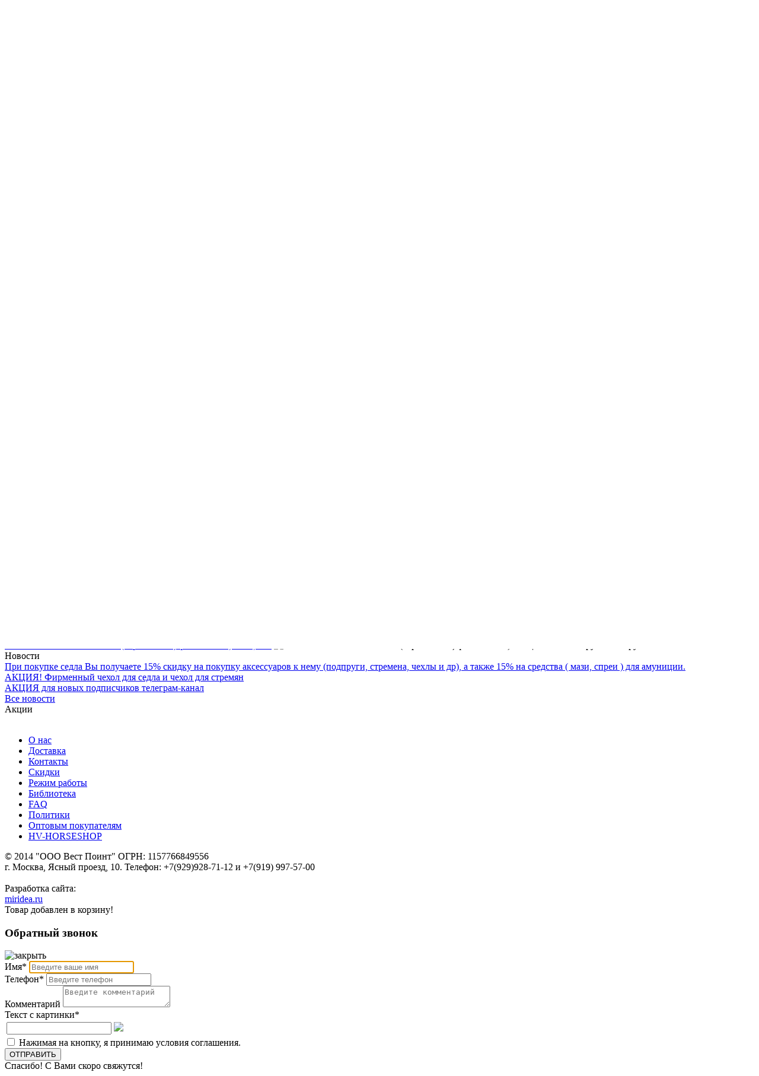

--- FILE ---
content_type: text/html; charset=UTF-8
request_url: https://horsevet.ru/policy/
body_size: 30330
content:

<!DOCTYPE HTML PUBLIC "-//W3C//DTD HTML 4.01//EN" "http://www.w3.org/TR/html4/strict.dtd">
<html>
<head>
	<meta http-equiv="Content-Type" content="text/html; charset=UTF-8" />
<meta name="robots" content="index, follow" />
<meta name="keywords" content="политика HorseVet" />
<meta name="description" content="Политика сайта HorseVet" />
<link href="/bitrix/js/main/core/css/core.min.css?16565889062854" type="text/css" rel="stylesheet" />

<style type="text/css">.bx-composite-btn {background: url(/bitrix/images/main/composite/sprite-1x.png) no-repeat right 0 #e94524;border-radius: 15px;color: #fff !important;display: inline-block;line-height: 30px;font-family: "Helvetica Neue", Helvetica, Arial, sans-serif !important;font-size: 12px !important;font-weight: bold !important;height: 31px !important;padding: 0 42px 0 17px !important;vertical-align: middle !important;text-decoration: none !important;}@media screen   and (min-device-width: 1200px)   and (max-device-width: 1600px)   and (-webkit-min-device-pixel-ratio: 2)  and (min-resolution: 192dpi) {.bx-composite-btn {background-image: url(/bitrix/images/main/composite/sprite-2x.png);background-size: 42px 124px;}}.bx-composite-btn-fixed {position: absolute;top: -45px;right: 15px;z-index: 10;}.bx-btn-white {background-position: right 0;color: #fff !important;}.bx-btn-black {background-position: right -31px;color: #000 !important;}.bx-btn-red {background-position: right -62px;color: #555 !important;}.bx-btn-grey {background-position: right -93px;color: #657b89 !important;}.bx-btn-border {border: 1px solid #d4d4d4;height: 29px !important;line-height: 29px !important;}.bx-composite-loading {display: block;width: 40px;height: 40px;background: url(/bitrix/images/main/composite/loading.gif);}</style>
<script type="text/javascript" data-skip-moving="true">(function(w, d) {var v = w.frameCacheVars = {'CACHE_MODE':'HTMLCACHE','banner':{'url':'http://www.1c-bitrix.ru/composite/','text':'Быстро с 1С-Битрикс','bgcolor':'#E94524','style':'white'},'storageBlocks':[],'dynamicBlocks':{'oLJPsr':'5fdc77fcad55','LkGdQn':'f4ee12f81a18','7DqYyc':'e640a58dd704','jmonnO':'24cd0069f239','iJBuqa':'24e199460e1a','XEVOpk':'f4ee12f81a18','YMxBng':'31a3434d7f14'},'AUTO_UPDATE':true,'AUTO_UPDATE_TTL':'120'};var inv = false;if (v.AUTO_UPDATE === false){if (v.AUTO_UPDATE_TTL && v.AUTO_UPDATE_TTL > 0){var lm = Date.parse(d.lastModified);if (!isNaN(lm)){var td = new Date().getTime();if ((lm + v.AUTO_UPDATE_TTL * 1000) >= td){w.frameRequestStart = false;w.preventAutoUpdate = true;return;}inv = true;}}else{w.frameRequestStart = false;w.preventAutoUpdate = true;return;}}var r = w.XMLHttpRequest ? new XMLHttpRequest() : (w.ActiveXObject ? new w.ActiveXObject("Microsoft.XMLHTTP") : null);if (!r) { return; }w.frameRequestStart = true;var m = v.CACHE_MODE; var l = w.location; var x = new Date().getTime();var q = "?bxrand=" + x + (l.search.length > 0 ? "&" + l.search.substring(1) : "");var u = l.protocol + "//" + l.host + l.pathname + q;r.open("GET", u, true);r.setRequestHeader("BX-ACTION-TYPE", "get_dynamic");r.setRequestHeader("X-Bitrix-Composite", "get_dynamic");r.setRequestHeader("BX-CACHE-MODE", m);r.setRequestHeader("BX-CACHE-BLOCKS", v.dynamicBlocks ? JSON.stringify(v.dynamicBlocks) : "");if (inv){r.setRequestHeader("BX-INVALIDATE-CACHE", "Y");}try { r.setRequestHeader("BX-REF", d.referrer || "");} catch(e) {}if (m === "APPCACHE"){r.setRequestHeader("BX-APPCACHE-PARAMS", JSON.stringify(v.PARAMS));r.setRequestHeader("BX-APPCACHE-URL", v.PAGE_URL ? v.PAGE_URL : "");}r.onreadystatechange = function() {if (r.readyState != 4) { return; }var a = r.getResponseHeader("BX-RAND");var b = w.BX && w.BX.frameCache ? w.BX.frameCache : false;if (a != x || !((r.status >= 200 && r.status < 300) || r.status === 304 || r.status === 1223 || r.status === 0)){var f = {error:true, reason:a!=x?"bad_rand":"bad_status", url:u, xhr:r, status:r.status};if (w.BX && w.BX.ready){BX.ready(function() {setTimeout(function(){BX.onCustomEvent("onFrameDataRequestFail", [f]);}, 0);});}else{w.frameRequestFail = f;}return;}if (b){b.onFrameDataReceived(r.responseText);if (!w.frameUpdateInvoked){b.update(false);}w.frameUpdateInvoked = true;}else{w.frameDataString = r.responseText;}};r.send();})(window, document);</script>


<link href="/bitrix/js/ui/fonts/opensans/ui.font.opensans.min.css?16565889111861" type="text/css"  rel="stylesheet" />
<link href="/bitrix/js/main/popup/dist/main.popup.bundle.min.css?165658891123459" type="text/css"  rel="stylesheet" />
<link href="/bitrix/cache/css/s1/inner/template_1314038c82c5c6467f8aad35128ac8e3/template_1314038c82c5c6467f8aad35128ac8e3_v1.css?16925321076956" type="text/css"  data-template-style="true" rel="stylesheet" />
<script type="text/javascript">if(!window.BX)window.BX={};if(!window.BX.message)window.BX.message=function(mess){if(typeof mess==='object'){for(let i in mess) {BX.message[i]=mess[i];} return true;}};</script>
<script type="text/javascript">(window.BX||top.BX).message({'JS_CORE_LOADING':'Загрузка...','JS_CORE_NO_DATA':'- Нет данных -','JS_CORE_WINDOW_CLOSE':'Закрыть','JS_CORE_WINDOW_EXPAND':'Развернуть','JS_CORE_WINDOW_NARROW':'Свернуть в окно','JS_CORE_WINDOW_SAVE':'Сохранить','JS_CORE_WINDOW_CANCEL':'Отменить','JS_CORE_WINDOW_CONTINUE':'Продолжить','JS_CORE_H':'ч','JS_CORE_M':'м','JS_CORE_S':'с','JSADM_AI_HIDE_EXTRA':'Скрыть лишние','JSADM_AI_ALL_NOTIF':'Показать все','JSADM_AUTH_REQ':'Требуется авторизация!','JS_CORE_WINDOW_AUTH':'Войти','JS_CORE_IMAGE_FULL':'Полный размер'});</script>

<script type="text/javascript" src="/bitrix/js/main/core/core.min.js?1680108300252095"></script>

<script>BX.setJSList(['/bitrix/js/main/core/core_ajax.js','/bitrix/js/main/core/core_promise.js','/bitrix/js/main/polyfill/promise/js/promise.js','/bitrix/js/main/loadext/loadext.js','/bitrix/js/main/loadext/extension.js','/bitrix/js/main/polyfill/promise/js/promise.js','/bitrix/js/main/polyfill/find/js/find.js','/bitrix/js/main/polyfill/includes/js/includes.js','/bitrix/js/main/polyfill/matches/js/matches.js','/bitrix/js/ui/polyfill/closest/js/closest.js','/bitrix/js/main/polyfill/fill/main.polyfill.fill.js','/bitrix/js/main/polyfill/find/js/find.js','/bitrix/js/main/polyfill/matches/js/matches.js','/bitrix/js/main/polyfill/core/dist/polyfill.bundle.js','/bitrix/js/main/core/core.js','/bitrix/js/main/polyfill/intersectionobserver/js/intersectionobserver.js','/bitrix/js/main/lazyload/dist/lazyload.bundle.js','/bitrix/js/main/polyfill/core/dist/polyfill.bundle.js','/bitrix/js/main/parambag/dist/parambag.bundle.js']);
BX.setCSSList(['/bitrix/js/main/core/css/core.css','/bitrix/js/main/lazyload/dist/lazyload.bundle.css','/bitrix/js/main/parambag/dist/parambag.bundle.css']);</script>
<script type="text/javascript">(window.BX||top.BX).message({'MAIN_USER_CONSENT_REQUEST_TITLE':'Согласие пользователя','MAIN_USER_CONSENT_REQUEST_BTN_ACCEPT':'Принимаю','MAIN_USER_CONSENT_REQUEST_BTN_REJECT':'Не принимаю','MAIN_USER_CONSENT_REQUEST_LOADING':'Загрузка..','MAIN_USER_CONSENT_REQUEST_ERR_TEXT_LOAD':'Не удалось загрузить текст соглашения.','MAIN_USER_CONSENT_REQUEST_URL_CONFIRM':'Ознакомьтесь с текстом по ссылке'});</script>
<script type="text/javascript">(window.BX||top.BX).message({'LANGUAGE_ID':'ru','FORMAT_DATE':'DD.MM.YYYY','FORMAT_DATETIME':'DD.MM.YYYY HH:MI:SS','COOKIE_PREFIX':'BITRIX_SM','SERVER_TZ_OFFSET':'10800','SITE_ID':'s1','SITE_DIR':'/'});</script>


<script type="text/javascript"  src="/bitrix/cache/js/s1/inner/kernel_main/kernel_main_v1.js?1680155881162692"></script>
<script type="text/javascript"  src="/bitrix/cache/js/s1/inner/kernel_main_polyfill_customevent/kernel_main_polyfill_customevent_v1.js?17683136041051"></script>
<script type="text/javascript" src="/bitrix/js/ui/dexie/dist/dexie.bitrix.bundle.min.js?168010836260291"></script>
<script type="text/javascript" src="/bitrix/js/main/core/core_ls.min.js?16565889067365"></script>
<script type="text/javascript" src="/bitrix/js/main/core/core_frame_cache.min.js?168010830010532"></script>
<script type="text/javascript" src="/bitrix/js/main/popup/dist/main.popup.bundle.min.js?168010820758041"></script>
<script type="text/javascript" src="/bitrix/js/yandex.metrika/script.js?16812918686591"></script>
<script type="text/javascript">BX.setJSList(['/bitrix/js/main/core/core_fx.js','/bitrix/js/main/pageobject/pageobject.js','/bitrix/js/main/core/core_window.js','/bitrix/js/main/date/main.date.js','/bitrix/js/main/core/core_date.js','/bitrix/js/main/session.js','/bitrix/js/main/utils.js','/bitrix/js/main/polyfill/customevent/main.polyfill.customevent.js','/bitrix/components/bitrix/search.title/script.js','/bitrix/components/bitrix/main.userconsent.request/templates/.default/user_consent.js']);</script>
<script type="text/javascript">BX.setCSSList(['/bitrix/templates/.default/components/bitrix/search.title/top/style.css','/bitrix/components/bitrix/main.userconsent.request/templates/.default/user_consent.css','/bitrix/templates/inner/styles.css']);</script>
        <script type="text/javascript">
            window.counters = [];
        </script>
        
<script>window.dataLayer = window.dataLayer || [];</script>



<script type="text/javascript"  src="/bitrix/cache/js/s1/inner/template_c2ab08bf73304e2be32a20d31dccbbd4/template_c2ab08bf73304e2be32a20d31dccbbd4_v1.js?169253210715338"></script>
<script type="text/javascript">var _ba = _ba || []; _ba.push(["aid", "ba767a008ed00b2b7aab75d9f805a9aa"]); _ba.push(["host", "horsevet.ru"]); (function() {var ba = document.createElement("script"); ba.type = "text/javascript"; ba.async = true;ba.src = (document.location.protocol == "https:" ? "https://" : "http://") + "bitrix.info/ba.js";var s = document.getElementsByTagName("script")[0];s.parentNode.insertBefore(ba, s);})();</script>


	<title>Политика сайта</title>

	<link href="/bitrix/templates/.default/public/css/style.css?1" rel="stylesheet">
	<link rel="stylesheet" type="text/css" href="/bitrix/templates/.default/public/css/slider.css">

	<script type="text/javascript" src="/bitrix/templates/.default/public/js/jquery-1.9.1.min.js"></script>
	<script type="text/javascript" src="/bitrix/templates/.default/public/js/jquery.glide.js"></script>
	<script type="text/javascript" src="/bitrix/templates/.default/public/js/bookmark.js"></script>
	<script type="text/javascript" src="/bitrix/templates/.default/public/js/script.js"></script>
	<script type="text/javascript" src="/bitrix/templates/.default/public/js/jquery.inputmask.js"></script>

	</head>
<body>
		<div id="wrapper">
		<div id="header">
			<div class="header-z-m">
				<div class="header-zakl">
					<img src="/bitrix/templates/.default/public/img/header-heart.png" alt="" class="header-zakl-img">
					<a href="" onclick="return AddToФBookmark(this);">Добавить в закладки</a>
				</div>
				<div class="header-mail">
					<img src="/bitrix/templates/.default/public/img/header-mail.png" alt="" class="header-mail-img">
					<a href="/about/feedback/">Написать нам</a>
				</div>
			</div>
			<div class="header-l-t">
				<div class="l-t-logo">
					<a href="/">
						<img src="/bitrix/templates/.default/public/img/logo-new.png?1" alt="" class="main-logo">
					</a>	
					<div class="main-title">
											</div>
				</div>
				<div class="l-t-telephone">
					<div class="main-telephones">
						<div class="m-t-block-tel">
							 <br>
							+7(929)928-71-12 <span class="m-t-block-tel-phone-span">(Интернет-Магазин)</span> <br>


							+7(919)997-57-00 <span class="m-t-block-tel-phone-span">(Ясный проезд)</span>													</div>
						<div class="url-btn">
							<a href="#call" title="заказать обратный звонок" class="call"></a>
						</div>
					</div>
					<div class="main-korz">
						<div id="bxdynamic_oLJPsr_start" style="display:none"></div>
<div class="m-k-block-korz">
	<div class="korz-first">
		ваша корзина
	</div>
	<div class="korz-second">
					<div class="k-s-1">
				корзина пуста
			</div>
			</div>
</div><div id="bxdynamic_oLJPsr_end" style="display:none"></div>						<div class="m-k-block">
														<a href="/auth/" title="Регистрация">Регистрация</a>
							&nbsp;/&nbsp;
							<a href="/auth/" title="Вход">Вход</a>
													</div>
					</div>
				</div>
			</div>
			<div class="header-menu">
				<div id="bxdynamic_LkGdQn_start" style="display:none"></div>
<ul>
			<li><a href="/about/">О нас</a></li>
			<li><a href="/delivery/">Доставка</a></li>
			<li><a href="/contacts/">Контакты</a></li>
			<li><a href="/discounts/">Скидки</a></li>
			<li><a href="/open-hours/">Режим работы</a></li>
			<li><a href="/library/">Библиотека</a></li>
			<li><a href="/faq/">FAQ</a></li>
			<li><a href="/policy/">Политики</a></li>
			<li><a href="/for-wholesale-customers/">Оптовым покупателям</a></li>
			<li><a href="https://hv-horseshop.ru/">HV-HORSESHOP</a></li>
	</ul><div id="bxdynamic_LkGdQn_end" style="display:none"></div>					<div class="h-m-search" id="title-search">
		<div>
			<form action="/search/index.php">
				<input id="title-search-input" type="text" name="q" value="" size="40" maxlength="50" autocomplete="off" />
				<button name="s" type="submit" name="btn"></button>
			</form>
		</div>	
	</div>
<script>
	BX.ready(function(){
		new JCTitleSearch({
			'AJAX_PAGE' : '/policy/',
			'CONTAINER_ID': 'title-search',
			'INPUT_ID': 'title-search-input',
			'MIN_QUERY_LEN': 2
		});
	});
</script>			</div>
		</div>		
		<script type="text/javascript">
			$(function() {
				$('a[href="' + $('#dir').text() + '"]').css({'color': '#065bb0'});
			});
		</script>

		
		<div id="content">
			<div class="content-main">
				<div class="c-m-1">
					<div class="f-vertical-menu">
						<span>Каталог</span>
					</div>
					<ul class="vertical-menu">
													<pre style='display: none' id='dir'>/policy/</pre>								<li >
									
																			<!-- <a  href="/shop/rasprodazha/">Распродажа</a> -->
										<a href="/shop/rasprodazha/">Распродажа</a>
									
								</li>
																<li class="v-menu-line">
									
																			<!-- <a  href="/shop/kormovye-dobavki/">Кормовые добавки</a> -->
										<a href="/shop/kormovye-dobavki/">Кормовые добавки</a>
									
								</li>
																<li class="v-menu-line">
									
																			<!-- <a  href="/shop/tovary-dlya-melkikh-zhivotnykh/">Товары для мелких животных</a> -->
										<a href="/shop/tovary-dlya-melkikh-zhivotnykh/">Товары для мелких животных</a>
									
								</li>
																<li class="v-menu-line">
									
																			<!-- <a  href="/shop/amunitsiya-dlya-loshadey/">Амуниция для лошадей</a> -->
										<a href="/shop/amunitsiya-dlya-loshadey/">Амуниция для лошадей</a>
									
								</li>
																<li class="v-menu-line">
									
																			<!-- <a  href="/shop/lakomstva/">Корма, Лакомства, Соль</a> -->
										<a href="/shop/lakomstva/">Корма, Лакомства, Соль</a>
									
								</li>
																<li class="v-menu-line">
									
																			<!-- <a  href="/shop/ukhod-za-loshadyu/">Косметика и инструменты красоты</a> -->
										<a href="/shop/ukhod-za-loshadyu/">Косметика и инструменты красоты</a>
									
								</li>
																<li class="v-menu-line">
									
																			<!-- <a  href="/shop/dlya-selskokhozyaystvennykh-zhivotnykh/">Для Сельскохозяйственных животных</a> -->
										<a href="/shop/dlya-selskokhozyaystvennykh-zhivotnykh/">Для Сельскохозяйственных животных</a>
									
								</li>
																<li class="v-menu-line">
									
																			<!-- <a  href="/shop/ukhod-za-snaryazheniem/">Уход за амуницией</a> -->
										<a href="/shop/ukhod-za-snaryazheniem/">Уход за амуницией</a>
									
								</li>
																<li class="v-menu-line">
									
																			<!-- <a  href="/shop/inventar-dlya-konyushni/">Инвентарь для конюшни</a> -->
										<a href="/shop/inventar-dlya-konyushni/">Инвентарь для конюшни</a>
									
								</li>
																<li class="v-menu-line">
									
																			<!-- <a  href="/shop/suveniry-podarki/">Сувениры, Подарки</a> -->
										<a href="/shop/suveniry-podarki/">Сувениры, Подарки</a>
									
								</li>
																<li class="v-menu-line">
									
																			<!-- <a  href="/shop/ekipirovka-dlya-vsadnika/">Экипировка для всадника</a> -->
										<a href="/shop/ekipirovka-dlya-vsadnika/">Экипировка для всадника</a>
									
								</li>
																<li class="v-menu-line">
									
																			<!-- <a  href="/shop/khobbikhorsing/">Хоббихорсинг</a> -->
										<a href="/shop/khobbikhorsing/">Хоббихорсинг</a>
									
								</li>
																<li class="v-menu-line">
									
																			<!-- <a  href="/shop/podarochnye-sertifikaty/">Подарочный сертификат</a> -->
										<a href="/shop/podarochnye-sertifikaty/">Подарочный сертификат</a>
									
								</li>
																			</ul>
					<div id="bxdynamic_7DqYyc_start" style="display:none"></div>
<div class="f-vertical-brands">
	<span>БРЕНДЫ</span>
</div>
<ul class="vertical-brands">
					<li id="bx_3218110189_12427">
			<a href="/brands/12427/">
				<img src="/upload/iblock/e16/Horse%20Vet%20%D0%BB%D0%BE%D0%B3%D0%BE.png" alt="Horsevet">
			</a>
		</li>
					<li id="bx_3218110189_18205">
			<a href="/brands/18205/">
				<img src="/upload/iblock/2a5/6lNv9VQ6w1Y.jpg" alt="&quot;EQUIMAN&quot;">
			</a>
		</li>
					<li id="bx_3218110189_1290">
			<a href="/brands/1290/">
				<img src="/upload/iblock/e68/%D0%9B%D0%9E%D0%93%D0%9E_%D0%A1%20%D0%91%D0%95%D0%9B%D0%AB%D0%9C%D0%98%20%D0%91%D0%A3%D0%9A%D0%92%D0%90%D0%9C%D0%98.png" alt="В КОНЯ КОРМ">
			</a>
		</li>
					<li id="bx_3218110189_1186">
			<a href="/brands/1186/">
				<img src="/upload/iblock/379/IMG_2170.png.jpg" alt="ТМ">
			</a>
		</li>
					<li id="bx_3218110189_10575">
			<a href="/brands/10575/">
				<img src="/upload/iblock/5de/JMK6Y2dQg3c.jpg" alt="ПроБио">
			</a>
		</li>
					<li id="bx_3218110189_2543">
			<a href="/brands/2543/">
				<img src="/upload/iblock/70a/joTmBADYbj8.jpg" alt="Horse-Bio">
			</a>
		</li>
					<li id="bx_3218110189_4092">
			<a href="/brands/4092/">
				<img src="/upload/iblock/68e/%D0%9B%D0%BE%D0%B3%D0%BE%D1%82%D0%B8%D0%BF.jpg" alt="Анилин">
			</a>
		</li>
					<li id="bx_3218110189_30">
			<a href="/brands/30/">
				<img src="/upload/iblock/7ad/b3331abeeac2fc21b97067e28d6f7012.jpg" alt="CAR & DAY & MARTIN">
			</a>
		</li>
					<li id="bx_3218110189_13195">
			<a href="/brands/13195/">
				<img src="/upload/iblock/793/2020-09-11-12-16-36.jpg" alt="Chessplaid Co. ">
			</a>
		</li>
					<li id="bx_3218110189_19269">
			<a href="/brands/19269/">
				<img src="/upload/iblock/e1d/logo.png" alt="Гран-При">
			</a>
		</li>
					<li id="bx_3218110189_16672">
			<a href="/brands/16672/">
				<img src="/upload/iblock/b1f/rflJZGYRcSg.jpg" alt="Hidalgo">
			</a>
		</li>
					<li id="bx_3218110189_15629">
			<a href="/brands/15629/">
				<img src="/upload/iblock/a48/2021-08-24-15-02-32.jpg" alt="Первая Конная Мануфактура ">
			</a>
		</li>
		
</ul><div id="bxdynamic_7DqYyc_end" style="display:none"></div>				</div>
				<div class="c-m-2-razdel">
					<div class="razdel-ss">
						<a href="/" title="Главная">Главная</a>&nbsp;>&nbsp;policy					</div>
					<div class="razdel-title">
						<span>Политика сайта</span>
					</div>
				<a href="/upload/Политика%20в%20области%20персональных%20данных.docx">Политика в области персональных данных</a><br>
 <a href="/upload/Политика%20конфиденциальности.docx">Политика конфиденциальности</a><br>
 <a href="/upload/Пользовательское%20соглашение.docx">Пользовательское соглашение</a><br>
 <a href="/upload/Согласие%20на%20получение%20рекламы.docx">Согласие на получение рекламы</a><br>        <script type="text/javascript">
            window['liv'+'eTe'+'x'] = true,
            window['li'+'v'+'eTe'+'xID'] = 158400,
            window['l'+'i'+'v'+'eT'+'e'+'x_'+'obj'+'ect'] = true;
            (function() {
                var t = document['crea'+'te'+'Ele'+'m'+'ent']("script");
                t.type ="text/javascript";
                t.async = true;
                t.src = '//cs1'+'5.'+'l'+'i'+'vet'+'e'+'x.r'+'u/js/clien'+'t.js';
                var c = document['getEle'+'m'+'entsByTag'+'Name']("script")[0];
                if ( c ) c['p'+'ar'+'ent'+'Node']['inse'+'rtBefo'+'re'](t, c);
                else document['docume'+'nt'+'E'+'lem'+'en'+'t']['fir'+'stCh'+'ild']['a'+'p'+'pendC'+'hild'](t);
            })();
        </script>
        				</div>
				<div class="c-m-3">
					<div class="t-block-tovar">
						<span class="t-b-t-title">ТОВАР НЕДЕЛИ</span>
													<br>
							<a class="t-b-t-ss" href="/shop/rasprodazha/zhiletka-stegannaya-horsevet-korichnevyy-fioletovyy-aktsiya/">Жилетка стеганная Horsevet (коричневый, фиолетовый) АКЦИЯ!</a>
							<img src="/upload/resize_cache/iblock/1da/100_100_1/DSC_5956.jpg" alt="Жилетка стеганная Horsevet (коричневый, фиолетовый) АКЦИЯ!" class="t-b-t-img">
															<span class="t-b-t-old">3900.00 руб.</span>
														<span class="t-b-t-new">1&nbsp;400 руб.</span>
									
					</div>
					<div id="bxdynamic_jmonnO_start" style="display:none"></div>
<div class="t-block-news">
	<span>Новости</span>
</div>
		<div class="t-block-news-1" id="bx_651765591_20542">
		<span class="news-1-1"></span>
		<a class="news-1-2" href="/news/pri-pokupke-sedla-vy-poluchaete-15-skidku-na-pokupku-aksessuarov-k-nemu/">При покупке седла Вы получаете 15% скидку на покупку аксессуаров к нему (подпруги, стремена, чехлы и др), а также 15% на средства ( мази, спреи ) для амуниции.</a>
		<span class="news-1-3"></span>
	</div>
		<div class="t-block-news-1" id="bx_651765591_19575">
		<span class="news-1-1"></span>
		<a class="news-1-2" href="/news/aktsiya-firmennyy-chekhol-dlya-sedla-i-chekhol-dlya-stremyan-/">АКЦИЯ! Фирменный чехол для седла и чехол для стремян </a>
		<span class="news-1-3"></span>
	</div>
		<div class="t-block-news-2" id="bx_651765591_19574">
		<span class="news-1-1"></span>
		<a class="news-1-2" href="/news/aktsiya-dlya-novykh-podpischikov-telegram-kanal/">АКЦИЯ  для новых подписчиков телеграм-канал</a>
		<span class="news-1-3"></span>
	</div>
	
<a href="/news/" class="t-all-news">Все новости</a><div id="bxdynamic_jmonnO_end" style="display:none"></div>					<div id="bxdynamic_iJBuqa_start" style="display:none"></div>
<div class="t-block-acc">
	<span>Акции</span>
</div>
<div id="bxdynamic_iJBuqa_end" style="display:none"></div>				</div>
			</div>
		</div>
	</div>

	<div id="footer">
		<div class="footer-content">
			<img src="/bitrix/templates/.default/public/img/footer-logo.png" alt="" class="f-c-logo">
			<div class="f-c-allr">
				<div id="bxdynamic_XEVOpk_start" style="display:none"></div>
<ul>
			<li><a href="/about/">О нас</a></li>
			<li><a href="/delivery/">Доставка</a></li>
			<li><a href="/contacts/">Контакты</a></li>
			<li><a href="/discounts/">Скидки</a></li>
			<li><a href="/open-hours/">Режим работы</a></li>
			<li><a href="/library/">Библиотека</a></li>
			<li><a href="/faq/">FAQ</a></li>
			<li><a href="/policy/">Политики</a></li>
			<li><a href="/for-wholesale-customers/">Оптовым покупателям</a></li>
			<li><a href="https://hv-horseshop.ru/">HV-HORSESHOP</a></li>
	</ul><div id="bxdynamic_XEVOpk_end" style="display:none"></div>				<div class="allr-addr">
				© 2014 "ООО Вест Поинт" ОГРН: 1157766849556<br>
				г. Москва, Ясный проезд, 10.
Телефон: +7(929)928-71-12 и +7(919) 997-57-00				</div>
			</div>
			<div class="f-c-sp">
				<img src="/bitrix/templates/.default/public/img/logo-off.png" alt="" class="f-c-sp-logo-off">
				<div class="f-c-sp-logo-text">
					Разработка сайта: <br> <a href="http://miridea.ru" target="_blank">miridea.ru</a>
				</div>
			</div>
		</div>
	</div>

	<div class="popup-add-to-cart">Товар добавлен в корзину!</div>

	<form name="popup-call" class="popup-call">
		<h3>Обратный звонок</h3>
		<img class="popup-call-close" src="/bitrix/templates/.default/public/img/close.png" alt="закрыть">
		<div>
			<label>Имя<span class="required">*</span></label>
			<input type="text" name="name" placeholder="Введите ваше имя" autofocus="" required="required">
		</div>
		<div>
			<label>Телефон<span class="required">*</span></label>
			<input type="text" name="phone" placeholder="Введите телефон" required="required">
		</div>
		<div>
			<label>Комментарий</label>
			<textarea name="comment" placeholder="Введите комментарий"></textarea>
		</div>
		<div>
            <label class="wide">Текст с картинки<span class="required">*</span></label>

            <table>
				<tr>
					<td><input class="inptext" required="" id="captcha_word" name="captcha_word" type="text">
            <input class="captchaSid" name="captcha_code" value="07e116a2051fedd809db46e42a53a5bb" type="hidden"></td>
					<td><img class="captchaImg" src="/bitrix/tools/captcha.php?captcha_code=07e116a2051fedd809db46e42a53a5bb"></td>

				</tr>
			</table>



		</div>
		<div class="wide-container">
<div id="bxdynamic_YMxBng_start" style="display:none"></div><label data-bx-user-consent="{&quot;id&quot;:2,&quot;sec&quot;:&quot;zow53b&quot;,&quot;autoSave&quot;:true,&quot;actionUrl&quot;:&quot;\/bitrix\/components\/bitrix\/main.userconsent.request\/ajax.php&quot;,&quot;replace&quot;:{&quot;button_caption&quot;:&quot;\u041f\u043e\u0434\u043f\u0438\u0441\u0430\u0442\u044c\u0441\u044f!&quot;,&quot;fields&quot;:[&quot;\u0422\u0435\u043b\u0435\u0444\u043e\u043d&quot;,&quot;\u0418\u043c\u044f&quot;,&quot;IP-\u0430\u0434\u0440\u0435\u0441&quot;]},&quot;url&quot;:null}" class="main-user-consent-request">
	<input type="checkbox" value="Y"  name="">
	<span class="main-user-consent-request-announce-link">Нажимая на кнопку, я принимаю условия соглашения.</span>
</label>
<script type="text/html" data-bx-template="main-user-consent-request-loader">
	<div class="main-user-consent-request-popup">
		<div class="main-user-consent-request-popup-cont">
			<div data-bx-head="" class="main-user-consent-request-popup-header"></div>
			<div class="main-user-consent-request-popup-body">
				<div data-bx-loader="" class="main-user-consent-request-loader">
					<svg class="main-user-consent-request-circular" viewBox="25 25 50 50">
						<circle class="main-user-consent-request-path" cx="50" cy="50" r="20" fill="none" stroke-width="1" stroke-miterlimit="10"></circle>
					</svg>
				</div>
				<div data-bx-content="" class="main-user-consent-request-popup-content">
					<div class="main-user-consent-request-popup-textarea-block">
						<div data-bx-textarea="" class="main-user-consent-request-popup-text"></div>
						<div data-bx-link="" style="display: none;" class="main-user-consent-request-popup-link">
							<div>Ознакомьтесь с текстом по ссылке</div>
							<div><a target="_blank"></a></div>
						</div>
					</div>
					<div class="main-user-consent-request-popup-buttons">
						<span data-bx-btn-accept="" class="main-user-consent-request-popup-button main-user-consent-request-popup-button-acc">Y</span>
						<span data-bx-btn-reject="" class="main-user-consent-request-popup-button main-user-consent-request-popup-button-rej">N</span>
					</div>
				</div>
			</div>
		</div>
	</div>
</script><div id="bxdynamic_YMxBng_end" style="display:none"></div>		</div>
		<div class="error-text"></div>
		<input type="submit" class="submit" value="ОТПРАВИТЬ">
	</form>

	<div class="success-popup-call">
		Спасибо! С Вами скоро свяжутся!
	</div>
<!-- Yandex.Metrika counter --> <script type="text/javascript" > (function (d, w, c) { (w[c] = w[c] || []).push(function() { try { w.yaCounter45450705 = new Ya.Metrika({ id:45450705, clickmap:true, trackLinks:true, accurateTrackBounce:true, webvisor:true, trackHash:true }); } catch(e) { } }); var n = d.getElementsByTagName("script")[0], s = d.createElement("script"), f = function () { n.parentNode.insertBefore(s, n); }; s.type = "text/javascript"; s.async = true; s.src = "https://mc.yandex.ru/metrika/watch.js"; if (w.opera == "[object Opera]") { d.addEventListener("DOMContentLoaded", f, false); } else { f(); } })(document, window, "yandex_metrika_callbacks"); </script> <noscript><div><img src="https://mc.yandex.ru/watch/45450705" style="position:absolute; left:-9999px;" alt="" /></div></noscript> <!-- /Yandex.Metrika counter -->
</body>
</html><!--b9b66d8c4f03abf68d86df41e9e2882b-->